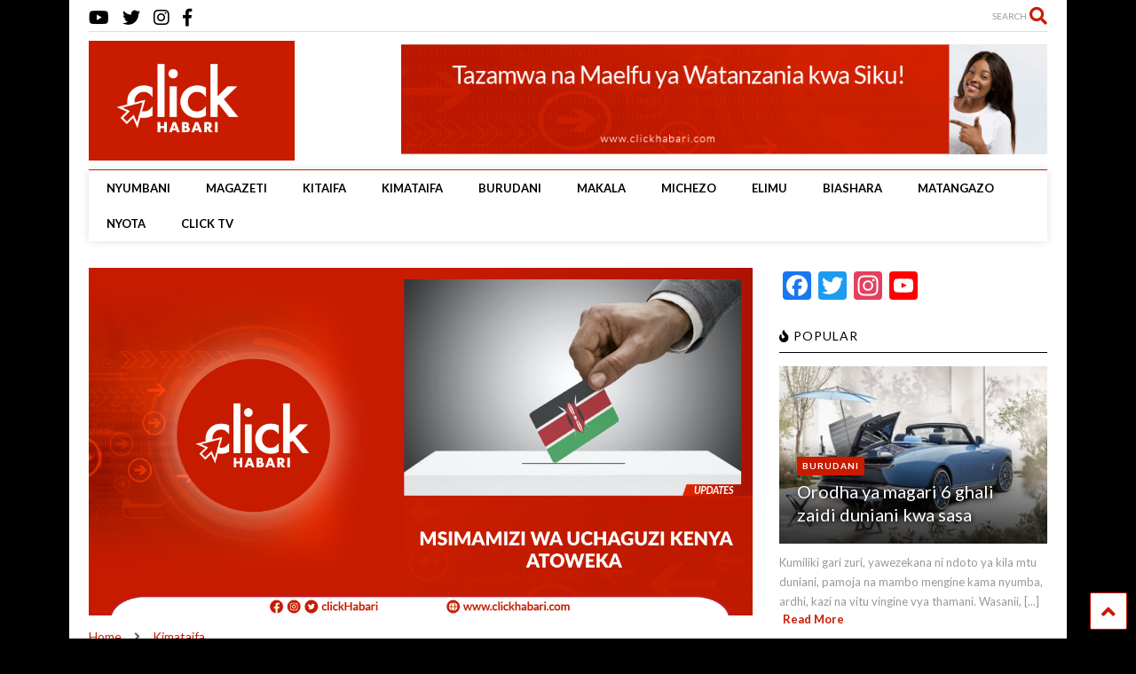

--- FILE ---
content_type: text/html; charset=UTF-8
request_url: https://clickhabari.com/msimamizi-wa-uchaguzi-kenya-atoweka/
body_size: 17044
content:

<!DOCTYPE html>
<!--[if IE 7]>
<html class="ie ie7" lang="en-US">
<![endif]-->
<!--[if IE 8]>
<html class="ie ie8" lang="en-US">
<![endif]-->
<!--[if !(IE 7) & !(IE 8)]><!-->
<html lang="en-US">
<!--<![endif]-->
<head>
	<meta charset="UTF-8">
	<meta name="viewport" content="width=device-width, initial-scale=1">
	<link rel="profile" href="https://gmpg.org/xfn/11">	
	<style>
#wpadminbar #wp-admin-bar-wccp_free_top_button .ab-icon:before {
	content: "\f160";
	color: #02CA02;
	top: 3px;
}
#wpadminbar #wp-admin-bar-wccp_free_top_button .ab-icon {
	transform: rotate(45deg);
}
</style>
<meta name='robots' content='index, follow, max-image-preview:large, max-snippet:-1, max-video-preview:-1' />

	<!-- This site is optimized with the Yoast SEO plugin v17.2 - https://yoast.com/wordpress/plugins/seo/ -->
	<title>Msimamizi wa uchaguzi Kenya atoweka - clickHabari</title>
	<link rel="canonical" href="https://clickhabari.com/msimamizi-wa-uchaguzi-kenya-atoweka/" />
	<meta property="og:locale" content="en_US" />
	<meta property="og:type" content="article" />
	<meta property="og:title" content="Msimamizi wa uchaguzi Kenya atoweka - clickHabari" />
	<meta property="og:description" content="Mwenyekiti wa Tume Huru ya Uchaguzi na Mipaka nchini Kenya, Wafula Chebukati amevitaka vyombo vya usalama kusaidia kumrudisha afisa wa IEBC ambaye alitoweka tangu Agosti 11. Daniel Mbolu Musyoka, afisa msimamizi wa eneo bunge la Embakasi Mashariki mwenye umri wa miaka 50 alitoweka katika mazingira ya kutatanisha siku ya Alhamisi, mwendo wa saa tatu asubuhi. [&hellip;]" />
	<meta property="og:url" content="https://clickhabari.com/msimamizi-wa-uchaguzi-kenya-atoweka/" />
	<meta property="og:site_name" content="clickHabari" />
	<meta property="article:published_time" content="2022-08-13T05:40:55+00:00" />
	<meta property="og:image" content="https://clickhabari.com/wp-content/uploads/2022/08/CLICKHABARI-TWITTER-PNG-2022-08-13T083814.893.png" />
	<meta property="og:image:width" content="1201" />
	<meta property="og:image:height" content="629" />
	<meta name="twitter:card" content="summary_large_image" />
	<meta name="twitter:label1" content="Written by" />
	<meta name="twitter:data1" content="Cynthia Chacha" />
	<meta name="twitter:label2" content="Est. reading time" />
	<meta name="twitter:data2" content="1 minute" />
	<script type="application/ld+json" class="yoast-schema-graph">{"@context":"https://schema.org","@graph":[{"@type":"WebSite","@id":"https://clickhabari.com/#website","url":"https://clickhabari.com/","name":"clickHabari","description":"Habari ni Kila Kitu","potentialAction":[{"@type":"SearchAction","target":{"@type":"EntryPoint","urlTemplate":"https://clickhabari.com/?s={search_term_string}"},"query-input":"required name=search_term_string"}],"inLanguage":"en-US"},{"@type":"ImageObject","@id":"https://clickhabari.com/msimamizi-wa-uchaguzi-kenya-atoweka/#primaryimage","inLanguage":"en-US","url":"https://clickhabari.com/wp-content/uploads/2022/08/CLICKHABARI-TWITTER-PNG-2022-08-13T083814.893.png","contentUrl":"https://clickhabari.com/wp-content/uploads/2022/08/CLICKHABARI-TWITTER-PNG-2022-08-13T083814.893.png","width":1201,"height":629},{"@type":"WebPage","@id":"https://clickhabari.com/msimamizi-wa-uchaguzi-kenya-atoweka/#webpage","url":"https://clickhabari.com/msimamizi-wa-uchaguzi-kenya-atoweka/","name":"Msimamizi wa uchaguzi Kenya atoweka - clickHabari","isPartOf":{"@id":"https://clickhabari.com/#website"},"primaryImageOfPage":{"@id":"https://clickhabari.com/msimamizi-wa-uchaguzi-kenya-atoweka/#primaryimage"},"datePublished":"2022-08-13T05:40:55+00:00","dateModified":"2022-08-13T05:40:55+00:00","author":{"@id":"https://clickhabari.com/#/schema/person/d91d802174652b3737fb799f054874e1"},"breadcrumb":{"@id":"https://clickhabari.com/msimamizi-wa-uchaguzi-kenya-atoweka/#breadcrumb"},"inLanguage":"en-US","potentialAction":[{"@type":"ReadAction","target":["https://clickhabari.com/msimamizi-wa-uchaguzi-kenya-atoweka/"]}]},{"@type":"BreadcrumbList","@id":"https://clickhabari.com/msimamizi-wa-uchaguzi-kenya-atoweka/#breadcrumb","itemListElement":[{"@type":"ListItem","position":1,"name":"Home","item":"https://clickhabari.com/"},{"@type":"ListItem","position":2,"name":"Msimamizi wa uchaguzi Kenya atoweka"}]},{"@type":"Person","@id":"https://clickhabari.com/#/schema/person/d91d802174652b3737fb799f054874e1","name":"Cynthia Chacha","image":{"@type":"ImageObject","@id":"https://clickhabari.com/#personlogo","inLanguage":"en-US","url":"https://secure.gravatar.com/avatar/5d70fa0a108de954cdf310a9b3dcce04?s=96&d=mm&r=g","contentUrl":"https://secure.gravatar.com/avatar/5d70fa0a108de954cdf310a9b3dcce04?s=96&d=mm&r=g","caption":"Cynthia Chacha"},"url":"https://clickhabari.com/author/chlorobenzen3/"}]}</script>
	<!-- / Yoast SEO plugin. -->


<link rel='dns-prefetch' href='//s.w.org' />
<link rel="alternate" type="application/rss+xml" title="clickHabari &raquo; Feed" href="https://clickhabari.com/feed/" />
<link rel="alternate" type="application/rss+xml" title="clickHabari &raquo; Comments Feed" href="https://clickhabari.com/comments/feed/" />
		<script type="text/javascript">
			window._wpemojiSettings = {"baseUrl":"https:\/\/s.w.org\/images\/core\/emoji\/13.1.0\/72x72\/","ext":".png","svgUrl":"https:\/\/s.w.org\/images\/core\/emoji\/13.1.0\/svg\/","svgExt":".svg","source":{"concatemoji":"https:\/\/clickhabari.com\/wp-includes\/js\/wp-emoji-release.min.js?ver=5.8.12"}};
			!function(e,a,t){var n,r,o,i=a.createElement("canvas"),p=i.getContext&&i.getContext("2d");function s(e,t){var a=String.fromCharCode;p.clearRect(0,0,i.width,i.height),p.fillText(a.apply(this,e),0,0);e=i.toDataURL();return p.clearRect(0,0,i.width,i.height),p.fillText(a.apply(this,t),0,0),e===i.toDataURL()}function c(e){var t=a.createElement("script");t.src=e,t.defer=t.type="text/javascript",a.getElementsByTagName("head")[0].appendChild(t)}for(o=Array("flag","emoji"),t.supports={everything:!0,everythingExceptFlag:!0},r=0;r<o.length;r++)t.supports[o[r]]=function(e){if(!p||!p.fillText)return!1;switch(p.textBaseline="top",p.font="600 32px Arial",e){case"flag":return s([127987,65039,8205,9895,65039],[127987,65039,8203,9895,65039])?!1:!s([55356,56826,55356,56819],[55356,56826,8203,55356,56819])&&!s([55356,57332,56128,56423,56128,56418,56128,56421,56128,56430,56128,56423,56128,56447],[55356,57332,8203,56128,56423,8203,56128,56418,8203,56128,56421,8203,56128,56430,8203,56128,56423,8203,56128,56447]);case"emoji":return!s([10084,65039,8205,55357,56613],[10084,65039,8203,55357,56613])}return!1}(o[r]),t.supports.everything=t.supports.everything&&t.supports[o[r]],"flag"!==o[r]&&(t.supports.everythingExceptFlag=t.supports.everythingExceptFlag&&t.supports[o[r]]);t.supports.everythingExceptFlag=t.supports.everythingExceptFlag&&!t.supports.flag,t.DOMReady=!1,t.readyCallback=function(){t.DOMReady=!0},t.supports.everything||(n=function(){t.readyCallback()},a.addEventListener?(a.addEventListener("DOMContentLoaded",n,!1),e.addEventListener("load",n,!1)):(e.attachEvent("onload",n),a.attachEvent("onreadystatechange",function(){"complete"===a.readyState&&t.readyCallback()})),(n=t.source||{}).concatemoji?c(n.concatemoji):n.wpemoji&&n.twemoji&&(c(n.twemoji),c(n.wpemoji)))}(window,document,window._wpemojiSettings);
		</script>
		<style type="text/css">
img.wp-smiley,
img.emoji {
	display: inline !important;
	border: none !important;
	box-shadow: none !important;
	height: 1em !important;
	width: 1em !important;
	margin: 0 .07em !important;
	vertical-align: -0.1em !important;
	background: none !important;
	padding: 0 !important;
}
</style>
	<link rel='stylesheet' id='wp-block-library-css'  href='https://clickhabari.com/wp-includes/css/dist/block-library/style.min.css?ver=5.8.12' type='text/css' media='all' />
<link rel='stylesheet' id='magone-style-css'  href='https://clickhabari.com/wp-content/themes/magone/style.css?ver=8.0' type='text/css' media='all' />
<style id='magone-style-inline-css' type='text/css'>

			
		
</style>
<link rel='stylesheet' id='magone-responsive-css'  href='https://clickhabari.com/wp-content/themes/magone/assets/css/responsive.css?ver=8.0' type='text/css' media='all' />
<link rel='stylesheet' id='magone-print-css'  href='https://clickhabari.com/wp-content/themes/magone/assets/css/print.css?ver=8.0' type='text/css' media='print' />
<!--[if lt IE 8]>
<link rel='stylesheet' id='magone-ie-8-css'  href='https://clickhabari.com/wp-content/themes/magone/assets/css/ie-8.css?ver=8.0' type='text/css' media='all' />
<![endif]-->
<!--[if lt IE 9]>
<link rel='stylesheet' id='magone-ie-9-css'  href='https://clickhabari.com/wp-content/themes/magone/assets/css/ie-9.css?ver=8.0' type='text/css' media='all' />
<![endif]-->
<link rel='stylesheet' id='dashicons-css'  href='https://clickhabari.com/wp-includes/css/dashicons.min.css?ver=5.8.12' type='text/css' media='all' />
<link rel='stylesheet' id='thickbox-css'  href='https://clickhabari.com/wp-includes/js/thickbox/thickbox.css?ver=5.8.12' type='text/css' media='all' />
<link rel='stylesheet' id='sneeit-font-awesome-css'  href='https://clickhabari.com/wp-content/plugins/sneeit-framework/fonts/font-awesome-5x/css/all.min.css?ver=8.1' type='text/css' media='all' />
<link rel='stylesheet' id='sneeit-font-awesome-shims-css'  href='https://clickhabari.com/wp-content/plugins/sneeit-framework/fonts/font-awesome-5x/css/v4-shims.min.css?ver=8.1' type='text/css' media='all' />
<link rel='stylesheet' id='sneeit-rating-css'  href='https://clickhabari.com/wp-content/plugins/sneeit-framework/css/min/front-rating.min.css?ver=8.1' type='text/css' media='all' />
<link rel='stylesheet' id='addtoany-css'  href='https://clickhabari.com/wp-content/plugins/add-to-any/addtoany.min.css?ver=1.15' type='text/css' media='all' />
<script type='text/javascript' src='https://clickhabari.com/wp-includes/js/jquery/jquery.min.js?ver=3.6.0' id='jquery-core-js'></script>
<script type='text/javascript' src='https://clickhabari.com/wp-includes/js/jquery/jquery-migrate.min.js?ver=3.3.2' id='jquery-migrate-js'></script>
<script type='text/javascript' src='https://clickhabari.com/wp-content/plugins/add-to-any/addtoany.min.js?ver=1.1' id='addtoany-js'></script>
<link rel="https://api.w.org/" href="https://clickhabari.com/wp-json/" /><link rel="alternate" type="application/json" href="https://clickhabari.com/wp-json/wp/v2/posts/15573" /><link rel="EditURI" type="application/rsd+xml" title="RSD" href="https://clickhabari.com/xmlrpc.php?rsd" />
<link rel="wlwmanifest" type="application/wlwmanifest+xml" href="https://clickhabari.com/wp-includes/wlwmanifest.xml" /> 
<meta name="generator" content="WordPress 5.8.12" />
<link rel='shortlink' href='https://clickhabari.com/?p=15573' />
<link rel="alternate" type="application/json+oembed" href="https://clickhabari.com/wp-json/oembed/1.0/embed?url=https%3A%2F%2Fclickhabari.com%2Fmsimamizi-wa-uchaguzi-kenya-atoweka%2F" />
<link rel="alternate" type="text/xml+oembed" href="https://clickhabari.com/wp-json/oembed/1.0/embed?url=https%3A%2F%2Fclickhabari.com%2Fmsimamizi-wa-uchaguzi-kenya-atoweka%2F&#038;format=xml" />

<script data-cfasync="false">
window.a2a_config=window.a2a_config||{};a2a_config.callbacks=[];a2a_config.overlays=[];a2a_config.templates={};
(function(d,s,a,b){a=d.createElement(s);b=d.getElementsByTagName(s)[0];a.async=1;a.src="https://static.addtoany.com/menu/page.js";b.parentNode.insertBefore(a,b);})(document,"script");
</script>

		<!-- GA Google Analytics @ https://m0n.co/ga -->
		<script>
			(function(i,s,o,g,r,a,m){i['GoogleAnalyticsObject']=r;i[r]=i[r]||function(){
			(i[r].q=i[r].q||[]).push(arguments)},i[r].l=1*new Date();a=s.createElement(o),
			m=s.getElementsByTagName(o)[0];a.async=1;a.src=g;m.parentNode.insertBefore(a,m)
			})(window,document,'script','https://www.google-analytics.com/analytics.js','ga');
			ga('create', 'UA-206109511-1', 'auto');
			ga('send', 'pageview');
		</script>

	<!-- HFCM by 99 Robots - Snippet # 1: Alexa Certify -->
<!-- Start Alexa Certify Javascript -->
<script type="text/javascript">
_atrk_opts = { atrk_acct:"wXvdx1C0u620ic", domain:"clickhabari.com",dynamic: true};
(function() { var as = document.createElement('script'); as.type = 'text/javascript'; as.async = true; as.src = "https://certify-js.alexametrics.com/atrk.js"; var s = document.getElementsByTagName('script')[0];s.parentNode.insertBefore(as, s); })();
</script>
<noscript><img src="https://certify.alexametrics.com/atrk.gif?account=wXvdx1C0u620ic" style="display:none" height="1" width="1" alt="" /></noscript>
<!-- End Alexa Certify Javascript -->
<!-- /end HFCM by 99 Robots -->
<script id="wpcp_disable_selection" type="text/javascript">
var image_save_msg='You are not allowed to save images!';
	var no_menu_msg='Context Menu disabled!';
	var smessage = "Content is protected !!";

function disableEnterKey(e)
{
	var elemtype = e.target.tagName;
	
	elemtype = elemtype.toUpperCase();
	
	if (elemtype == "TEXT" || elemtype == "TEXTAREA" || elemtype == "INPUT" || elemtype == "PASSWORD" || elemtype == "SELECT" || elemtype == "OPTION" || elemtype == "EMBED")
	{
		elemtype = 'TEXT';
	}
	
	if (e.ctrlKey){
     var key;
     if(window.event)
          key = window.event.keyCode;     //IE
     else
          key = e.which;     //firefox (97)
    //if (key != 17) alert(key);
     if (elemtype!= 'TEXT' && (key == 97 || key == 65 || key == 67 || key == 99 || key == 88 || key == 120 || key == 26 || key == 85  || key == 86 || key == 83 || key == 43 || key == 73))
     {
		if(wccp_free_iscontenteditable(e)) return true;
		show_wpcp_message('You are not allowed to copy content or view source');
		return false;
     }else
     	return true;
     }
}


/*For contenteditable tags*/
function wccp_free_iscontenteditable(e)
{
	var e = e || window.event; // also there is no e.target property in IE. instead IE uses window.event.srcElement
  	
	var target = e.target || e.srcElement;

	var elemtype = e.target.nodeName;
	
	elemtype = elemtype.toUpperCase();
	
	var iscontenteditable = "false";
		
	if(typeof target.getAttribute!="undefined" ) iscontenteditable = target.getAttribute("contenteditable"); // Return true or false as string
	
	var iscontenteditable2 = false;
	
	if(typeof target.isContentEditable!="undefined" ) iscontenteditable2 = target.isContentEditable; // Return true or false as boolean

	if(target.parentElement.isContentEditable) iscontenteditable2 = true;
	
	if (iscontenteditable == "true" || iscontenteditable2 == true)
	{
		if(typeof target.style!="undefined" ) target.style.cursor = "text";
		
		return true;
	}
}

////////////////////////////////////
function disable_copy(e)
{	
	var e = e || window.event; // also there is no e.target property in IE. instead IE uses window.event.srcElement
	
	var elemtype = e.target.tagName;
	
	elemtype = elemtype.toUpperCase();
	
	if (elemtype == "TEXT" || elemtype == "TEXTAREA" || elemtype == "INPUT" || elemtype == "PASSWORD" || elemtype == "SELECT" || elemtype == "OPTION" || elemtype == "EMBED")
	{
		elemtype = 'TEXT';
	}
	
	if(wccp_free_iscontenteditable(e)) return true;
	
	var isSafari = /Safari/.test(navigator.userAgent) && /Apple Computer/.test(navigator.vendor);
	
	var checker_IMG = '';
	if (elemtype == "IMG" && checker_IMG == 'checked' && e.detail >= 2) {show_wpcp_message(alertMsg_IMG);return false;}
	if (elemtype != "TEXT")
	{
		if (smessage !== "" && e.detail == 2)
			show_wpcp_message(smessage);
		
		if (isSafari)
			return true;
		else
			return false;
	}	
}

//////////////////////////////////////////
function disable_copy_ie()
{
	var e = e || window.event;
	var elemtype = window.event.srcElement.nodeName;
	elemtype = elemtype.toUpperCase();
	if(wccp_free_iscontenteditable(e)) return true;
	if (elemtype == "IMG") {show_wpcp_message(alertMsg_IMG);return false;}
	if (elemtype != "TEXT" && elemtype != "TEXTAREA" && elemtype != "INPUT" && elemtype != "PASSWORD" && elemtype != "SELECT" && elemtype != "OPTION" && elemtype != "EMBED")
	{
		return false;
	}
}	
function reEnable()
{
	return true;
}
document.onkeydown = disableEnterKey;
document.onselectstart = disable_copy_ie;
if(navigator.userAgent.indexOf('MSIE')==-1)
{
	document.onmousedown = disable_copy;
	document.onclick = reEnable;
}
function disableSelection(target)
{
    //For IE This code will work
    if (typeof target.onselectstart!="undefined")
    target.onselectstart = disable_copy_ie;
    
    //For Firefox This code will work
    else if (typeof target.style.MozUserSelect!="undefined")
    {target.style.MozUserSelect="none";}
    
    //All other  (ie: Opera) This code will work
    else
    target.onmousedown=function(){return false}
    target.style.cursor = "default";
}
//Calling the JS function directly just after body load
window.onload = function(){disableSelection(document.body);};

//////////////////special for safari Start////////////////
var onlongtouch;
var timer;
var touchduration = 1000; //length of time we want the user to touch before we do something

var elemtype = "";
function touchstart(e) {
	var e = e || window.event;
  // also there is no e.target property in IE.
  // instead IE uses window.event.srcElement
  	var target = e.target || e.srcElement;
	
	elemtype = window.event.srcElement.nodeName;
	
	elemtype = elemtype.toUpperCase();
	
	if(!wccp_pro_is_passive()) e.preventDefault();
	if (!timer) {
		timer = setTimeout(onlongtouch, touchduration);
	}
}

function touchend() {
    //stops short touches from firing the event
    if (timer) {
        clearTimeout(timer);
        timer = null;
    }
	onlongtouch();
}

onlongtouch = function(e) { //this will clear the current selection if anything selected
	
	if (elemtype != "TEXT" && elemtype != "TEXTAREA" && elemtype != "INPUT" && elemtype != "PASSWORD" && elemtype != "SELECT" && elemtype != "EMBED" && elemtype != "OPTION")	
	{
		if (window.getSelection) {
			if (window.getSelection().empty) {  // Chrome
			window.getSelection().empty();
			} else if (window.getSelection().removeAllRanges) {  // Firefox
			window.getSelection().removeAllRanges();
			}
		} else if (document.selection) {  // IE?
			document.selection.empty();
		}
		return false;
	}
};

document.addEventListener("DOMContentLoaded", function(event) { 
    window.addEventListener("touchstart", touchstart, false);
    window.addEventListener("touchend", touchend, false);
});

function wccp_pro_is_passive() {

  var cold = false,
  hike = function() {};

  try {
	  const object1 = {};
  var aid = Object.defineProperty(object1, 'passive', {
  get() {cold = true}
  });
  window.addEventListener('test', hike, aid);
  window.removeEventListener('test', hike, aid);
  } catch (e) {}

  return cold;
}
/*special for safari End*/
</script>
<script id="wpcp_disable_Right_Click" type="text/javascript">
document.ondragstart = function() { return false;}
	function nocontext(e) {
	   return false;
	}
	document.oncontextmenu = nocontext;
</script>
<style>
.unselectable
{
-moz-user-select:none;
-webkit-user-select:none;
cursor: default;
}
html
{
-webkit-touch-callout: none;
-webkit-user-select: none;
-khtml-user-select: none;
-moz-user-select: none;
-ms-user-select: none;
user-select: none;
-webkit-tap-highlight-color: rgba(0,0,0,0);
}
</style>
<script id="wpcp_css_disable_selection" type="text/javascript">
var e = document.getElementsByTagName('body')[0];
if(e)
{
	e.setAttribute('unselectable',on);
}
</script>
<!--[if lt IE 9]><script src="https://clickhabari.com/wp-content/plugins/sneeit-framework/js/html5.js"></script><![endif]--><meta name="theme-color" content="#c81b00" /><link rel="icon" href="https://clickhabari.com/wp-content/uploads/2021/08/clickfavi.png" sizes="32x32" />
<link rel="icon" href="https://clickhabari.com/wp-content/uploads/2021/08/clickfavi.png" sizes="192x192" />
<link rel="apple-touch-icon" href="https://clickhabari.com/wp-content/uploads/2021/08/clickfavi.png" />
<meta name="msapplication-TileImage" content="https://clickhabari.com/wp-content/uploads/2021/08/clickfavi.png" />
		<style type="text/css" id="wp-custom-css">
			#header.header-layout-logo-top .blog-title, #header.header-layout-logo-mid .blog-title {
    width: 100%;
    text-align: center;
    background-color: #c81b00;
}		</style>
		<style type="text/css">.m1-wrapper{width:1124px}.header-layout-logo-mid .td .blog-title, .header-layout-logo-top .td .blog-title{max-width:356px!important}#content{width:72%}.main-sidebar{width:28%}a,a:hover,.color,.slider-item .meta-item .fa, .shortcode-tab ul.tab-header li a, .shortcode-vtab ul.tab-header li a, .shortcode-tab.ui-tabs ul.tab-header.ui-tabs-nav .ui-tabs-anchor, .shortcode-vtab.ui-tabs ul.tab-header.ui-tabs-nav .ui-tabs-anchor, .shortcode-accordion .ui-state-default .accordion-title {color: #c81b00;}.border {border-color: #c81b00;}.bg {background-color: #c81b00;}.main-menu {border-top: 1px solid #c81b00;}.main-menu ul.sub-menu li:hover > a {border-left: 2px solid #c81b00;}.main-menu .menu-item-mega > .menu-item-inner > .sub-menu {border-top: 2px solid #c81b00;}.main-menu .menu-item-mega > .menu-item-inner > .sub-menu > li li:hover a {border-left: 1px solid #c81b00;}.main-menu ul.sub-menu li:hover > a, .main-menu .menu-item-mega > .menu-item-inner > .sub-menu, .main-menu .menu-item-mega > .menu-item-inner > .sub-menu > li li:hover a {border-color: #c81b00!important;}.header-social-icons ul li a:hover {color: #c81b00;}.owl-dot.active,.main-sidebar .widget.follow-by-email .follow-by-email-submit {background: #c81b00;}#footer .widget.social_icons li a:hover {color: #c81b00;}#footer .follow-by-email .follow-by-email-submit, #mc_embed_signup .button, .wpcf7-form-control[type="submit"], .bbpress [type="submit"] {background: #c81b00!important;}.feed.widget .feed-widget-header, .sneeit-percent-fill, .sneeit-percent-mask {border-color: #c81b00;}.feed.widget.box-title h2.widget-title {background: #c81b00;}.social_counter {color: #c81b00}.social_counter .button {background: #c81b00}body{color:#000000}body{background-color:#000000}.m1-wrapper, a.comments-title.active{background:#ffffff}.header-bg {background-color:#c81b00;}#header-content, #header-content span, #header-content a {color: #000000}.top-menu > ul.menu > li > a{color:#777}.top-menu > ul.menu > li:hover > a{color:#000000}.top-menu > ul.menu > li > a{font:normal normal 12px "Lato", sans-serif}.main-menu ul.menu > li > a{color:#000000}.main-menu ul.menu > li:hover > a{color:#333333}.main-menu ul.menu > li:hover > a{background:#eee}.main-menu {background:#ffffff}.main-menu ul.menu > li.current-menu-item > a {background: #c81b00}.main-menu ul.menu > li.current-menu-item > a {color:#ffffff}.main-menu > ul.menu > li > a{font:normal bold 13px "Lato", sans-serif}.main-menu ul.menu li ul.sub-menu li > a{color:#cccccc}.main-menu ul.menu li ul.sub-menu li:hover > a{color:#ffffff}.main-menu ul.sub-menu,.main-menu .menu-item-mega-label .menu-item-inner{background:#333}body{background-attachment:scroll}body{font:normal normal 14px "Lato", sans-serif}h1.post-title{font:normal normal 40px "Lato", sans-serif}h1.post-title {color:#000}.post-sub-title-wrapper h2 {font:normal bold 20px "Lato", sans-serif}.post-sub-title-wrapper h2 {color:#000}.post-body .post-body-inner {font:normal normal 14px "Lato", sans-serif}.feed-widget-header .widget-title{font:normal bold 20px "Lato", sans-serif}.feed.widget h3.item-title {font-family:"Lato", sans-serif}.main-sidebar .widget > h2, .main-sidebar .feed-widget-header, .main-sidebar .feed-widget-header h2{font:normal normal 14px "Lato", sans-serif}.blog-title img {width: 200px}.blog-title img {height: 109px}</style></head>

<body class="post-template-default single single-post postid-15573 single-format-standard item unselectable sidebar-right solid-wrapper solid-menu">

<div class="m1-wrapper">
	<div class="wide">
				<header id="header" class="header-layout-logo-mid">
						
<div class="clear"></div>			<div class="top-bar">
		<a class='header-button' id='search-toggle' href="javascript:void(0)">
	<span class='inner'>
		<span>SEARCH</span> <i class='fa fa-search color'></i>
	</span>
</a>
								
							
		<div class="header-social-icons">						
			<ul>
							<li><a href="https://www.facebook.com/clickHabari" title="facebook" class="social-icon facebook" target="_blank"><i class="fa fa-facebook"></i></a></li>
							<li><a href="https://www.instagram.com/clickhabari" title="instagram" class="social-icon instagram" target="_blank"><i class="fa fa-instagram"></i></a></li>
							<li><a href="https://www.twitter.com/clickHabari" title="twitter" class="social-icon twitter" target="_blank"><i class="fa fa-twitter"></i></a></li>
							<li><a href="https://www.youtube.com/channel/UC2KXGzqWVsEToBxsqINwSaw" title="youtube" class="social-icon youtube" target="_blank"><i class="fa fa-youtube"></i></a></li>
						</ul>
			<div class="clear"></div>
		</div>
								

	<div class="clear"></div>		
</div>
<div class="top-page-wrapper auto-height">
	<div class="table">
		<div class="tr">

	
					<div id="top-page-logo" class="td">
						<h2 class="blog-title"><a href="https://clickhabari.com" title="clickHabari"><img width="603" height="330" alt="clickHabari" src="https://clickhabari.com/wp-content/uploads/2021/08/clicklogowhite-1.png" data-retina=""/></a></h2>
				</div>
			<div class="td">
				<div class="header-ads">
					<a href="/cdn-cgi/l/email-protection#6508040c092506090c060e0d040704170c4b060a08"><img class="alignnone size-full wp-image-2217" src="https://clickhabari.com/wp-content/uploads/2021/08/tangazo.gif" alt="" width="848" height="145" /></a>				
					<div class="clear"></div>
				</div>				
			</div>
			
		
		</div>
	</div>
</div><!-- end of .auto-height.top-page-wrapper -->
<div class="clear"></div>


<div class="section shad header-bg" id="header-section">
	<div class="widget header no-title" id="header-content">
		<a id="main-menu-toggle" class="main-menu-toggle header-button toggle-button active">
	<span class="inner">
		<i class="fa fa-bars color"></i> 
		<span>MENU</span>
	</span>
	<span class="arrow border"></span>
</a>
<a id="main-menu-toggle-mobile" class="main-menu-toggle header-button toggle-button mobile">
	<span class="inner">
		<i class="fa fa-bars color"></i> 
		<span>MENU</span>
	</span>
	<span class="arrow border"></span>
</a>
						
	</div><!-- end of #header-content -->

	<div class="widget page-list menu pagelist main-menu no-title" id="main-menu"><ul id="menu-clickmenu" class="menu"><li id="menu-item-1995" class="menu-item menu-item-type-custom menu-item-object-custom menu-item-home menu-item-1995"><a href="https://clickhabari.com/">NYUMBANI</a></li>
<li id="menu-item-1994" class="menu-item menu-item-type-taxonomy menu-item-object-category menu-item-1994"><a href="https://clickhabari.com/category/magazeti/">MAGAZETI</a></li>
<li id="menu-item-1993" class="menu-item menu-item-type-taxonomy menu-item-object-category menu-item-1993"><a href="https://clickhabari.com/category/kitaifa/">KITAIFA</a></li>
<li id="menu-item-1992" class="menu-item menu-item-type-taxonomy menu-item-object-category current-post-ancestor current-menu-parent current-post-parent menu-item-1992"><a href="https://clickhabari.com/category/kimataifa/">KIMATAIFA</a></li>
<li id="menu-item-1991" class="menu-item menu-item-type-taxonomy menu-item-object-category menu-item-1991"><a href="https://clickhabari.com/category/burudani/">BURUDANI</a></li>
<li id="menu-item-2002" class="menu-item menu-item-type-taxonomy menu-item-object-category menu-item-2002"><a href="https://clickhabari.com/category/makala/">MAKALA</a></li>
<li id="menu-item-2038" class="menu-item menu-item-type-taxonomy menu-item-object-category menu-item-2038"><a href="https://clickhabari.com/category/michezo/">MICHEZO</a></li>
<li id="menu-item-2103" class="menu-item menu-item-type-taxonomy menu-item-object-category menu-item-2103"><a href="https://clickhabari.com/category/elimu/">ELIMU</a></li>
<li id="menu-item-2204" class="menu-item menu-item-type-taxonomy menu-item-object-category menu-item-2204"><a href="https://clickhabari.com/category/biashara/">BIASHARA</a></li>
<li id="menu-item-2918" class="menu-item menu-item-type-taxonomy menu-item-object-category menu-item-2918"><a href="https://clickhabari.com/category/matangazo/">MATANGAZO</a></li>
<li id="menu-item-2919" class="menu-item menu-item-type-taxonomy menu-item-object-category menu-item-2919"><a href="https://clickhabari.com/category/nyota/">NYOTA</a></li>
<li id="menu-item-2001" class="menu-item menu-item-type-taxonomy menu-item-object-category menu-item-2001"><a href="https://clickhabari.com/category/clicktv/">CLICK TV</a></li>
</ul><div class="clear"></div><!--!important-->
</div>
	<div class="clear"></div>
</div>


			
			<div class="clear"></div>
						
<div class="clear"></div>		</header>
				<div class="clear"></div>
		<div id='primary'>
			<div id='content'><div class="content-inner">
							
<div class="clear"></div>							
	<div class="widget content-scroll no-title">
	<div class="blog-posts hfeed">
					<div class="post-outer">
				<div id="post-15573" class="post-15573 post type-post status-publish format-standard has-post-thumbnail hentry category-kimataifa tag-customerservice tag-facebook-instagram tag-bei-ya-mafuta tag-diamond-platnumz tag-habari-kubwa-leo tag-habari-za-kimataifa tag-haki-za-binadamu tag-harmonize tag-magazeti tag-michezo tag-nafasi-za-kazi tag-ney-wa-mitego tag-rais-samia-suluhu-hassan tag-rayvanny tag-samia-suluhu-hassan tag-simba tag-trending-videos tag-vichwa-vya-magazeti tag-wcb-for-life" itemprop="blogPost" itemscope="itemscope" itemtype="http://schema.org/BlogPosting">
					<div class="post-header">
						<a name="15573" class="post-id" data-id="15573"></a>
						
						<p class="post-feature-media-wrapper">
	<img width="1201" height="629" src="https://clickhabari.com/wp-content/uploads/2022/08/CLICKHABARI-TWITTER-PNG-2022-08-13T083814.893.png" class="attachment-full size-full wp-post-image" alt="Msimamizi wa uchaguzi Kenya atoweka" loading="lazy" title="Msimamizi wa uchaguzi Kenya atoweka" srcset="https://clickhabari.com/wp-content/uploads/2022/08/CLICKHABARI-TWITTER-PNG-2022-08-13T083814.893.png 1201w, https://clickhabari.com/wp-content/uploads/2022/08/CLICKHABARI-TWITTER-PNG-2022-08-13T083814.893-400x209.png 400w, https://clickhabari.com/wp-content/uploads/2022/08/CLICKHABARI-TWITTER-PNG-2022-08-13T083814.893-650x340.png 650w, https://clickhabari.com/wp-content/uploads/2022/08/CLICKHABARI-TWITTER-PNG-2022-08-13T083814.893-250x131.png 250w, https://clickhabari.com/wp-content/uploads/2022/08/CLICKHABARI-TWITTER-PNG-2022-08-13T083814.893-768x402.png 768w, https://clickhabari.com/wp-content/uploads/2022/08/CLICKHABARI-TWITTER-PNG-2022-08-13T083814.893-150x79.png 150w, https://clickhabari.com/wp-content/uploads/2022/08/CLICKHABARI-TWITTER-PNG-2022-08-13T083814.893-800x419.png 800w" sizes="(max-width: 1201px) 100vw, 1201px" /></p>

						
						
													<div class="post-breadcrumb"><span><a href="https://clickhabari.com"  class="breadcrumb-item"><span class="breadcrumb-item-text">Home</span></a></span><span><i class="fa fa-angle-right"></i></span><span><a href="https://clickhabari.com/category/kimataifa/"  class="breadcrumb-item"><span class="breadcrumb-item-text">Kimataifa</span></a></span><script data-cfasync="false" src="/cdn-cgi/scripts/5c5dd728/cloudflare-static/email-decode.min.js"></script><script type="application/ld+json" style="display:none">{"@context": "https://schema.org","@type": "BreadcrumbList","itemListElement": [{"@type":"ListItem","position":1,"item":{"@type":"WebSite","@id":"https://clickhabari.com","name": "Home"}},{"@type":"ListItem","position":2,"item":{"@type":"WebSite","@id":"https://clickhabari.com/category/kimataifa/","name": "Kimataifa"}}]}</script></div>
										

													
						<h1 class="post-title entry-title" itemprop="name headline">Msimamizi wa uchaguzi Kenya atoweka</h1>							

																			
						
												

						<!-- meta data for post -->
													<div class="post-meta-wrapper">
								<a class="author post-meta post-meta-author vcard" href="https://clickhabari.com/author/chlorobenzen3/" rel="author" title="Cynthia Chacha" itemprop="author" itemscope="itemscope" itemtype="http://schema.org/Person">
			<span class="fn" itemprop="name">Cynthia Chacha</span>
</a>
	<a class="entry-date published post-meta post-meta-date timestamp-link" href="https://clickhabari.com/msimamizi-wa-uchaguzi-kenya-atoweka/" rel="bookmark" title="2022-08-13T08:40:55+03:00">
		<i class="fa fa-clock-o"></i>
	<abbr class="updated" itemprop="datePublished" title="August 13, 2022 8:40 am">
			<span class="value">
				August 13, 2022			</span>
		</abbr>
	</a>
							</div>
												
						

					</div><!-- end post-header -->
										<div class="post-body entry-content content-template wide-right" id="post-body-15573" itemprop="articleBody">
												
																								
						<div class="post-body-inner"><p>Mwenyekiti wa Tume Huru ya Uchaguzi na Mipaka nchini Kenya, Wafula Chebukati amevitaka vyombo vya usalama kusaidia kumrudisha afisa wa IEBC ambaye alitoweka tangu Agosti 11.</p>
<p>Daniel Mbolu Musyoka, afisa msimamizi wa eneo bunge la Embakasi Mashariki mwenye umri wa miaka 50 alitoweka katika mazingira ya kutatanisha siku ya Alhamisi, mwendo wa saa tatu asubuhi. Familia na Tume zimejaribu kuwasiliana bila mafanikio.</p>
<p>Kisa hicho, hata hivyo kimeripotiwa polisi ambao walianzisha msako wa kumtafuta afisa huyo. Kulingana na polisi, tukio hilo liliripotiwa na APC Dennis Maina Gichure, mlinzi wa Musyoka kwamba alimsindikiza kutoka nyumbani kwake katika Shule ya Usafiri wa Anga ya Afrika Mashariki hadi kituo cha kujumlisha kura ndani ya eneo hilo.</p>
<p>&#8220;Mnamo saa 3:45 asubuhi, alipokea simu lakini hakurudi hadi sasa. Simu yake ya mkononi ilikuwa imezimwa. Kazi zake katika kituo cha kujumlisha kura zinasimamiwa na msimamizi msaidizi,&#8221; Mwenyekiti wa Tume alisema Ijumaa. Kulingana na wapelelezi hao, Musyoka hakuwa mgonjwa lakini alikuwa na historia ya kuwa na sukari nyingi kwenye damu.</p>
<p>&#8220;Msako umefanywa katika hospitali kadhaa zinazozunguka, lakini bado hajafuatiliwa. Msako bado unaendelea. Ripoti ya maendeleo itafuata,&#8221; polisi walisema.</p>
<div class="addtoany_share_save_container addtoany_content addtoany_content_bottom"><div class="a2a_kit a2a_kit_size_32 addtoany_list" data-a2a-url="https://clickhabari.com/msimamizi-wa-uchaguzi-kenya-atoweka/" data-a2a-title="Msimamizi wa uchaguzi Kenya atoweka"><a class="a2a_button_facebook" href="https://www.addtoany.com/add_to/facebook?linkurl=https%3A%2F%2Fclickhabari.com%2Fmsimamizi-wa-uchaguzi-kenya-atoweka%2F&amp;linkname=Msimamizi%20wa%20uchaguzi%20Kenya%20atoweka" title="Facebook" rel="nofollow noopener" target="_blank"></a><a class="a2a_button_twitter" href="https://www.addtoany.com/add_to/twitter?linkurl=https%3A%2F%2Fclickhabari.com%2Fmsimamizi-wa-uchaguzi-kenya-atoweka%2F&amp;linkname=Msimamizi%20wa%20uchaguzi%20Kenya%20atoweka" title="Twitter" rel="nofollow noopener" target="_blank"></a><a class="a2a_button_email" href="https://www.addtoany.com/add_to/email?linkurl=https%3A%2F%2Fclickhabari.com%2Fmsimamizi-wa-uchaguzi-kenya-atoweka%2F&amp;linkname=Msimamizi%20wa%20uchaguzi%20Kenya%20atoweka" title="Email" rel="nofollow noopener" target="_blank"></a><a class="a2a_button_whatsapp" href="https://www.addtoany.com/add_to/whatsapp?linkurl=https%3A%2F%2Fclickhabari.com%2Fmsimamizi-wa-uchaguzi-kenya-atoweka%2F&amp;linkname=Msimamizi%20wa%20uchaguzi%20Kenya%20atoweka" title="WhatsApp" rel="nofollow noopener" target="_blank"></a><a class="a2a_dd addtoany_share_save addtoany_share" href="https://www.addtoany.com/share"></a></div></div></div>
						<div class="clear"></div>
						
													
						<!-- clear for photos floats -->
						<div class="clear"></div>
						
						
												
						<span itemprop="image" itemscope itemtype="https://schema.org/ImageObject"><meta itemprop="url" content="https://clickhabari.com/wp-content/uploads/2022/08/CLICKHABARI-TWITTER-PNG-2022-08-13T083814.893.png"><meta itemprop="width" content="1201"><meta itemprop="height" content="629"></span><span itemprop="publisher" itemscope itemtype="https://schema.org/Organization"><span itemprop="logo" itemscope itemtype="https://schema.org/ImageObject"><meta itemprop="url" content="https://clickhabari.com/wp-content/uploads/2021/08/clicklogowhite-1.png"></span><meta itemprop="name" content="Habari ni Kila Kitu"></span><meta itemprop="dateModified" content="2022-08-13T08:40:55+03:00"><meta itemscope itemprop="mainEntityOfPage" itemType="https://schema.org/WebPage" itemid="https://clickhabari.com/msimamizi-wa-uchaguzi-kenya-atoweka/" content=""/>

						
					</div><!-- end post-body -->
										<div class="break-link-after-more-tag hide">
						<div class="post-break-links"><div class="post-break-link"><i class="fa fa-angle-right"></i> <a title="Mwanafunzi ajeruhiwa kisa Mahusiano" href="https://clickhabari.com/mwanafunzi-ajeruhiwa-kisa-mahusiano/">Mwanafunzi ajeruhiwa kisa Mahusiano</a></div><div class="post-break-link"><i class="fa fa-angle-right"></i> <a title="Rais Samia awataka Watanzania kusimama imara na kuungana" href="https://clickhabari.com/rais-samia-awataka-watanzania-kusimama-imara-na-kuungana/">Rais Samia awataka Watanzania kusimama imara na kuungana</a></div><div class="post-break-link"><i class="fa fa-angle-right"></i> <a title="IGP Sirro ahamisha Makamanda wa mikoa watatu" href="https://clickhabari.com/igp-sirro-ahamisha-makamanda-wa-mikoa-watatu/">IGP Sirro ahamisha Makamanda wa mikoa watatu</a></div></div> 
					</div>					
					<aside id="under-post-content" class="section"><div id="block-7" class="widget widget_block"><div class="alt-widget-content">
<ul class="wp-block-social-links"></ul>
<div class="clear"></div></div></div><div class="clear"></div></aside>					
					<div class="clear"></div>
					
					
					<div class="post-footer">
						<div class="post-labels post-section">										<a class="post-label" href="https://clickhabari.com/category/kimataifa/" rel="tag">
											<span class="bg label-name">Kimataifa</span>
											<span class="label-count">
												<span class="label-count-arrow"></span>
												<span class="label-count-value">592</span>
											</span>
										</a>
																			<div class="clear"></div>
								</div>
								<div class="clear"></div>
														

																		

															
						
							<div class="post-section post-author-box" itemprop="author" itemscope="itemscope" itemtype="http://schema.org/Person">
								<h4 class="post-section-title">
									<i class="fa fa-pencil-square"></i> AUTHOR:
									<a href="https://clickhabari.com/author/chlorobenzen3/" itemprop="url" rel="author" title="author profile">
										<span itemprop="name">Cynthia Chacha</span>
									</a>
								</h4>
								<div class="clear"></div>
								<div class="post-author-box-content">
									<div class="author-profile has-avatar">
										<img alt='Cynthia Chacha &#039;s Author avatar' src='https://secure.gravatar.com/avatar/5d70fa0a108de954cdf310a9b3dcce04?s=50&#038;d=mm&#038;r=g' srcset='https://secure.gravatar.com/avatar/5d70fa0a108de954cdf310a9b3dcce04?s=100&#038;d=mm&#038;r=g 2x' class='avatar avatar-50 photo author-profile-avatar cir' height='50' width='50' loading='lazy'/>										<div class="author-profile-description">
											<span itemprop="description">
																							</span>
											<div class="clear"></div>
																					</div>
									</div>
									
									<div class="clear"></div>
								</div>
								<div class="clear"></div>
							</div>
							<div class="clear"></div>
												
												<div class="post-related" data-count="2" data-id="15573">
							<div class="post-related-inner white shad">
								<div class="white shad post-related-header">
									<h4>RECOMMENDED FOR YOU</h4>
									<a class="post-related-random-button" href="javascript:void(0)" data-count="2" data-id="15573">
										<i class="fa fa-random"></i>
									</a>
									<div class="clear"></div>
								</div>
								<div class="post-related-content">
									<div class="ajax">
										<div class="loader">Loading...</div>										
									</div>
									<div class="clear"></div>
								</div>
								<div class="clear"></div>
							</div>
						</div>

						
					</div><!-- end post-footer -->
					
				</div><!-- end post-hentry -->
				
						<div class="blog-pager">
						<div class="blog-pager-item newer"><div class="blog-pager-item-inner">
				<div class="text">Newer Post</div>
				<a href="https://clickhabari.com/rais-samia-niwaombe-sana-kachanjeni/" rel="next">Rais Samia: Niwaombe sana kachanjeni</a>			</div></div>
			
						<div class="blog-pager-item older"><div class="blog-pager-item-inner">
				<div class="text">Older Post</div>
				<a href="https://clickhabari.com/magazeti-ya-leo-agosti-132022/" rel="prev">Magazeti ya leo Agosti 13,2022</a>			</div></div>
						<div class="clear"></div>
		</div>
									
				
							</div>
	</div>
</div>			
		<div class="clear"></div>			
<div class="clear"></div></div></div><aside id="sidebar" class="section main-sidebar sticky-inside"><div id="a2a_follow_widget-4" class="widget widget_a2a_follow_widget"><div class="alt-widget-content"><div class="a2a_kit a2a_kit_size_32 a2a_follow addtoany_list"><a class="a2a_button_facebook" href="https://www.facebook.com/clickHabari" title="Facebook" rel="noopener" target="_blank"></a><a class="a2a_button_twitter" href="https://www.twitter.com/clickHabari" title="Twitter" rel="noopener" target="_blank"></a><a class="a2a_button_instagram" href="https://www.instagram.com/clickhabari" title="Instagram" rel="noopener" target="_blank"></a><a class="a2a_button_youtube_channel" href="https://www.youtube.com/channel/UC2KXGzqWVsEToBxsqINwSaw" title="YouTube Channel" rel="noopener" target="_blank"></a></div><div class="clear"></div></div></div><div class="clear"></div><div class="widget Label one label feed has-title fix-height none-icon " id="Label1"><div class="feed-widget-header"><h2 class="widget-title feed-widget-title"><span><i class="fa fa-fire"></i> POPULAR</span></h2><div class="clear"></div></div><div class="widget-content feed-widget-content widget-content-Label1" id="widget-content-Label1"><div  class="shad item item-0 item-two item-three item-four"><div class="item-main"><a style="height: 200px" href="https://clickhabari.com/orodha-ya-magari-6-ghali-zaidi-duniani-kwa-sasa/" class="thumbnail item-thumbnail"><img width="1200" height="675" src="" class="attachment-full size-full" alt="Orodha ya magari 6 ghali zaidi duniani kwa sasa" loading="lazy" title="Orodha ya magari 6 ghali zaidi duniani kwa sasa" sizes="(max-width: 1200px) 100vw, 1200px" data-s="https://clickhabari.com/wp-content/uploads/2021/08/rolls-royce-boat-tail-coachbuilt-bespoke-one-off-convertible-ogi-1.jpg" data-ss="https://clickhabari.com/wp-content/uploads/2021/08/rolls-royce-boat-tail-coachbuilt-bespoke-one-off-convertible-ogi-1.jpg 1200w, https://clickhabari.com/wp-content/uploads/2021/08/rolls-royce-boat-tail-coachbuilt-bespoke-one-off-convertible-ogi-1-400x225.jpg 400w, https://clickhabari.com/wp-content/uploads/2021/08/rolls-royce-boat-tail-coachbuilt-bespoke-one-off-convertible-ogi-1-650x366.jpg 650w, https://clickhabari.com/wp-content/uploads/2021/08/rolls-royce-boat-tail-coachbuilt-bespoke-one-off-convertible-ogi-1-250x141.jpg 250w, https://clickhabari.com/wp-content/uploads/2021/08/rolls-royce-boat-tail-coachbuilt-bespoke-one-off-convertible-ogi-1-768x432.jpg 768w, https://clickhabari.com/wp-content/uploads/2021/08/rolls-royce-boat-tail-coachbuilt-bespoke-one-off-convertible-ogi-1-150x84.jpg 150w, https://clickhabari.com/wp-content/uploads/2021/08/rolls-royce-boat-tail-coachbuilt-bespoke-one-off-convertible-ogi-1-800x450.jpg 800w" /></a><div class="item-content gradident"><div class="bg item-labels"><a href="https://clickhabari.com/category/burudani/">Burudani</a></div><h3 class="item-title"><a href="https://clickhabari.com/orodha-ya-magari-6-ghali-zaidi-duniani-kwa-sasa/" title="Orodha ya magari 6 ghali zaidi duniani kwa sasa">Orodha ya magari 6 ghali zaidi duniani kwa sasa</a></h3></div></div><div class="item-sub"><div class="item-snippet">Kumiliki gari zuri, yawezekana ni ndoto ya kila mtu duniani, pamoja na mambo mengine kama nyumba, ardhi, kazi na vitu vingine vya thamani.

Wasanii, [...] </div><div class="item-readmore-wrapper"><a class="item-readmore" href="https://clickhabari.com/orodha-ya-magari-6-ghali-zaidi-duniani-kwa-sasa/#more">Read More</a></div></div><div class="clear"></div></div><div  class="shad item item-1 than-0"><div class="item-main"><a style="height: 200px" href="https://clickhabari.com/barua-ya-wazi-ya-mpambazi-kwenda-kwa-kigogo/" class="thumbnail item-thumbnail"><img width="544" height="363" src="" class="attachment-full size-full" alt="Barua ya wazi ya Mpambazi kwenda kwa Kigogo" loading="lazy" title="Barua ya wazi ya Mpambazi kwenda kwa Kigogo" sizes="(max-width: 544px) 100vw, 544px" data-s="https://clickhabari.com/wp-content/uploads/2021/08/E6gRVPCXEAYJPj8.jpg" data-ss="https://clickhabari.com/wp-content/uploads/2021/08/E6gRVPCXEAYJPj8.jpg 544w, https://clickhabari.com/wp-content/uploads/2021/08/E6gRVPCXEAYJPj8-400x267.jpg 400w, https://clickhabari.com/wp-content/uploads/2021/08/E6gRVPCXEAYJPj8-250x167.jpg 250w, https://clickhabari.com/wp-content/uploads/2021/08/E6gRVPCXEAYJPj8-150x100.jpg 150w" /></a><div class="item-content gradident"><div class="bg item-labels"><a href="https://clickhabari.com/category/makala/">Makala</a></div><h3 class="item-title"><a href="https://clickhabari.com/barua-ya-wazi-ya-mpambazi-kwenda-kwa-kigogo/" title="Barua ya wazi ya Mpambazi kwenda kwa Kigogo">Barua ya wazi ya Mpambazi kwenda kwa Kigogo</a></h3></div></div><div class="item-sub"><div class="item-snippet">Mwandishi Andrew Mpambazi.

Sina shaka ya kuanza kujitambulisha kwa kuwa wanifahamu. Nachukua muda huu kukuandikia yafuatayo tafadhali naomba soma b [...] </div><div class="item-readmore-wrapper"><a class="item-readmore" href="https://clickhabari.com/barua-ya-wazi-ya-mpambazi-kwenda-kwa-kigogo/#more">Read More</a></div></div><div class="clear"></div></div><div  class="shad item item-2 item-two than-0 than-1"><div class="item-main"><a style="height: 200px" href="https://clickhabari.com/wasanii-10-matajiri-zaidi-afrika/" class="thumbnail item-thumbnail"><img width="800" height="450" src="" class="attachment-full size-full" alt="Wasanii 10 tajiri zaidi Afrika" loading="lazy" title="Wasanii 10 tajiri zaidi Afrika" sizes="(max-width: 800px) 100vw, 800px" data-s="https://clickhabari.com/wp-content/uploads/2021/08/c099f7c4-aef0-42f9-bab5-d26f28e43a69_Addasubheading.jpg" data-ss="https://clickhabari.com/wp-content/uploads/2021/08/c099f7c4-aef0-42f9-bab5-d26f28e43a69_Addasubheading.jpg 800w, https://clickhabari.com/wp-content/uploads/2021/08/c099f7c4-aef0-42f9-bab5-d26f28e43a69_Addasubheading-400x225.jpg 400w, https://clickhabari.com/wp-content/uploads/2021/08/c099f7c4-aef0-42f9-bab5-d26f28e43a69_Addasubheading-650x366.jpg 650w, https://clickhabari.com/wp-content/uploads/2021/08/c099f7c4-aef0-42f9-bab5-d26f28e43a69_Addasubheading-250x141.jpg 250w, https://clickhabari.com/wp-content/uploads/2021/08/c099f7c4-aef0-42f9-bab5-d26f28e43a69_Addasubheading-768x432.jpg 768w, https://clickhabari.com/wp-content/uploads/2021/08/c099f7c4-aef0-42f9-bab5-d26f28e43a69_Addasubheading-150x84.jpg 150w" /></a><div class="item-content gradident"><div class="bg item-labels"><a href="https://clickhabari.com/category/burudani/">Burudani</a></div><h3 class="item-title"><a href="https://clickhabari.com/wasanii-10-matajiri-zaidi-afrika/" title="Wasanii 10 tajiri zaidi Afrika">Wasanii 10 tajiri zaidi Afrika</a></h3></div></div><div class="item-sub"><div class="item-snippet">Orodha ya wasanii 10 tajiri zaidi barani Afrika kwa mujibu wa tovuti ya Classified.

1. Black Coffee – $60 milioni (TZS bilioni 139.1)
Jina lake ha [...] </div><div class="item-readmore-wrapper"><a class="item-readmore" href="https://clickhabari.com/wasanii-10-matajiri-zaidi-afrika/#more">Read More</a></div></div><div class="clear"></div></div><div  class="shad item item-3 item-three than-0 than-1 than-2"><div class="item-main"><a style="height: 200px" href="https://clickhabari.com/ifahamu-historia-ya-haji-manara/" class="thumbnail item-thumbnail"><img width="483" height="355" src="" class="attachment-full size-full" alt="Ifahamu historia ya Haji Manara" loading="lazy" title="Ifahamu historia ya Haji Manara" sizes="(max-width: 483px) 100vw, 483px" data-s="https://clickhabari.com/wp-content/uploads/2021/08/Capture.png" data-ss="https://clickhabari.com/wp-content/uploads/2021/08/Capture.png 483w, https://clickhabari.com/wp-content/uploads/2021/08/Capture-400x294.png 400w, https://clickhabari.com/wp-content/uploads/2021/08/Capture-250x184.png 250w, https://clickhabari.com/wp-content/uploads/2021/08/Capture-150x110.png 150w" /></a><div class="item-content gradident"><div class="bg item-labels"><a href="https://clickhabari.com/category/michezo/">Michezo</a></div><h3 class="item-title"><a href="https://clickhabari.com/ifahamu-historia-ya-haji-manara/" title="Ifahamu historia ya Haji Manara">Ifahamu historia ya Haji Manara</a></h3></div></div><div class="item-sub"><div class="item-snippet">Miaka ya 1970, Tanzania ilimshuhudia Sunday Manara, mzaliwa wa Kigoma aliyejaaliwa ufundi wa kusakata kabumbu. Sunday alifahamika kama &#039;computer&#039; kuto [...] </div><div class="item-readmore-wrapper"><a class="item-readmore" href="https://clickhabari.com/ifahamu-historia-ya-haji-manara/#more">Read More</a></div></div><div class="clear"></div></div><div  class="shad item item-4 item-two item-four than-0 than-1 than-2 than-3"><div class="item-main"><a style="height: 200px" href="https://clickhabari.com/wasifu-mfupi-wa-jaji-luvanda-aliyejitoa-kesi-ya-mbowe/" class="thumbnail item-thumbnail"><img width="1077" height="834" src="" class="attachment-full size-full" alt="Wasifu mfupi wa Jaji Luvanda aliyejitoa kesi ya Mbowe" loading="lazy" title="Wasifu mfupi wa Jaji Luvanda aliyejitoa kesi ya Mbowe" sizes="(max-width: 1077px) 100vw, 1077px" data-s="https://clickhabari.com/wp-content/uploads/2021/09/luvada.jpg" data-ss="https://clickhabari.com/wp-content/uploads/2021/09/luvada.jpg 1077w, https://clickhabari.com/wp-content/uploads/2021/09/luvada-400x310.jpg 400w, https://clickhabari.com/wp-content/uploads/2021/09/luvada-650x503.jpg 650w, https://clickhabari.com/wp-content/uploads/2021/09/luvada-250x194.jpg 250w, https://clickhabari.com/wp-content/uploads/2021/09/luvada-768x595.jpg 768w, https://clickhabari.com/wp-content/uploads/2021/09/luvada-150x116.jpg 150w, https://clickhabari.com/wp-content/uploads/2021/09/luvada-800x619.jpg 800w" /></a><div class="item-content gradident"><div class="bg item-labels"><a href="https://clickhabari.com/category/kitaifa/">Kitaifa</a></div><h3 class="item-title"><a href="https://clickhabari.com/wasifu-mfupi-wa-jaji-luvanda-aliyejitoa-kesi-ya-mbowe/" title="Wasifu mfupi wa Jaji Luvanda aliyejitoa kesi ya Mbowe">Wasifu mfupi wa Jaji Luvanda aliyejitoa kesi ya Mbowe</a></h3></div></div><div class="item-sub"><div class="item-snippet">Septemba 6, 2021 vichwa vya habari vilighubikwa na taarifa za jaji aliyekuwa anasikiliza kesi ya ugaidi inayowakabili Mwenyekiti wa CHADEMA, Freeman M [...] </div><div class="item-readmore-wrapper"><a class="item-readmore" href="https://clickhabari.com/wasifu-mfupi-wa-jaji-luvanda-aliyejitoa-kesi-ya-mbowe/#more">Read More</a></div></div><div class="clear"></div></div><div  class="shad item item-5 than-0 than-1 than-2 than-3 than-4"><div class="item-main"><a style="height: 200px" href="https://clickhabari.com/biashara-12-zinazolipa-zinazohitaji-mtaji-chini-ya-tzs-laki-1/" class="thumbnail item-thumbnail"><img width="1248" height="844" src="" class="attachment-full size-full" alt="Biashara 12 zinazolipa, zinazohitaji mtaji chini ya TZS Laki 1" loading="lazy" title="Biashara 12 zinazolipa, zinazohitaji mtaji chini ya TZS Laki 1" sizes="(max-width: 1248px) 100vw, 1248px" data-s="https://clickhabari.com/wp-content/uploads/2021/10/Personal-Savings.jpg" data-ss="https://clickhabari.com/wp-content/uploads/2021/10/Personal-Savings.jpg 1248w, https://clickhabari.com/wp-content/uploads/2021/10/Personal-Savings-400x271.jpg 400w, https://clickhabari.com/wp-content/uploads/2021/10/Personal-Savings-650x440.jpg 650w, https://clickhabari.com/wp-content/uploads/2021/10/Personal-Savings-250x169.jpg 250w, https://clickhabari.com/wp-content/uploads/2021/10/Personal-Savings-768x519.jpg 768w, https://clickhabari.com/wp-content/uploads/2021/10/Personal-Savings-150x101.jpg 150w, https://clickhabari.com/wp-content/uploads/2021/10/Personal-Savings-800x541.jpg 800w, https://clickhabari.com/wp-content/uploads/2021/10/Personal-Savings-1200x812.jpg 1200w" /></a><div class="item-content gradident"><div class="bg item-labels"><a href="https://clickhabari.com/category/biashara/">Biashara</a></div><h3 class="item-title"><a href="https://clickhabari.com/biashara-12-zinazolipa-zinazohitaji-mtaji-chini-ya-tzs-laki-1/" title="Biashara 12 zinazolipa, zinazohitaji mtaji chini ya TZS Laki 1">Biashara 12 zinazolipa, zinazohitaji mtaji chini ya TZS Laki 1</a></h3></div></div><div class="item-sub"><div class="item-snippet"> Sio sawa kusema kuwa kuna biashara ndogo, bali unaweza kufanya biashara kwa mtaji mdogo. Matendo yetu huongozwa kwa mawazo na fikra zetu, hivyo kuanz [...] </div><div class="item-readmore-wrapper"><a class="item-readmore" href="https://clickhabari.com/biashara-12-zinazolipa-zinazohitaji-mtaji-chini-ya-tzs-laki-1/#more">Read More</a></div></div><div class="clear"></div></div><div  class="shad item item-6 item-two item-three than-0 than-1 than-2 than-3 than-4 than-5"><div class="item-main"><a style="height: 200px" href="https://clickhabari.com/simu-10-ghali-zaidi-duniani-2021/" class="thumbnail item-thumbnail"><img width="800" height="450" src="" class="attachment-full size-full" alt="Simu 10 ghali zaidi duniani 2021" loading="lazy" title="Simu 10 ghali zaidi duniani 2021" sizes="(max-width: 800px) 100vw, 800px" data-s="https://clickhabari.com/wp-content/uploads/2021/08/1c0bd96e-28e1-40af-b17e-695602cbd714_FalconSupernovaiPhone6PinkDiamondisthemostexpensivephoneintheworld.jpg" data-ss="https://clickhabari.com/wp-content/uploads/2021/08/1c0bd96e-28e1-40af-b17e-695602cbd714_FalconSupernovaiPhone6PinkDiamondisthemostexpensivephoneintheworld.jpg 800w, https://clickhabari.com/wp-content/uploads/2021/08/1c0bd96e-28e1-40af-b17e-695602cbd714_FalconSupernovaiPhone6PinkDiamondisthemostexpensivephoneintheworld-400x225.jpg 400w, https://clickhabari.com/wp-content/uploads/2021/08/1c0bd96e-28e1-40af-b17e-695602cbd714_FalconSupernovaiPhone6PinkDiamondisthemostexpensivephoneintheworld-650x366.jpg 650w, https://clickhabari.com/wp-content/uploads/2021/08/1c0bd96e-28e1-40af-b17e-695602cbd714_FalconSupernovaiPhone6PinkDiamondisthemostexpensivephoneintheworld-250x141.jpg 250w, https://clickhabari.com/wp-content/uploads/2021/08/1c0bd96e-28e1-40af-b17e-695602cbd714_FalconSupernovaiPhone6PinkDiamondisthemostexpensivephoneintheworld-768x432.jpg 768w, https://clickhabari.com/wp-content/uploads/2021/08/1c0bd96e-28e1-40af-b17e-695602cbd714_FalconSupernovaiPhone6PinkDiamondisthemostexpensivephoneintheworld-150x84.jpg 150w" /></a><div class="item-content gradident"><div class="bg item-labels"><a href="https://clickhabari.com/category/elimu/">Elimu</a></div><h3 class="item-title"><a href="https://clickhabari.com/simu-10-ghali-zaidi-duniani-2021/" title="Simu 10 ghali zaidi duniani 2021">Simu 10 ghali zaidi duniani 2021</a></h3></div></div><div class="item-sub"><div class="item-snippet">1. Falcon Supernova iPhone 6 Pink Diamond - $48.5 Milioni (111,312,000,929.46 Tsh)
Simu hii ina almasi ya pink iliyopachikwa kwa nyuma. Kampuni inayo [...] </div><div class="item-readmore-wrapper"><a class="item-readmore" href="https://clickhabari.com/simu-10-ghali-zaidi-duniani-2021/#more">Read More</a></div></div><div class="clear"></div></div><div  class="shad item item-7 than-0 than-1 than-2 than-3 than-4 than-5 than-6"><div class="item-main"><a style="height: 200px" href="https://clickhabari.com/nchi-10-zenye-watu-wengi-zaidi-duniani/" class="thumbnail item-thumbnail"><img width="845" height="545" src="" class="attachment-full size-full" alt="Nchi 10 zenye watu wengi zaidi duniani" loading="lazy" title="Nchi 10 zenye watu wengi zaidi duniani" sizes="(max-width: 845px) 100vw, 845px" data-s="https://clickhabari.com/wp-content/uploads/2021/09/lotsofpeople.jpg" data-ss="https://clickhabari.com/wp-content/uploads/2021/09/lotsofpeople.jpg 845w, https://clickhabari.com/wp-content/uploads/2021/09/lotsofpeople-400x258.jpg 400w, https://clickhabari.com/wp-content/uploads/2021/09/lotsofpeople-650x419.jpg 650w, https://clickhabari.com/wp-content/uploads/2021/09/lotsofpeople-250x161.jpg 250w, https://clickhabari.com/wp-content/uploads/2021/09/lotsofpeople-768x495.jpg 768w, https://clickhabari.com/wp-content/uploads/2021/09/lotsofpeople-150x97.jpg 150w, https://clickhabari.com/wp-content/uploads/2021/09/lotsofpeople-800x516.jpg 800w" /></a><div class="item-content gradident"><div class="bg item-labels"><a href="https://clickhabari.com/category/makala/">Makala</a></div><h3 class="item-title"><a href="https://clickhabari.com/nchi-10-zenye-watu-wengi-zaidi-duniani/" title="Nchi 10 zenye watu wengi zaidi duniani">Nchi 10 zenye watu wengi zaidi duniani</a></h3></div></div><div class="item-sub"><div class="item-snippet">Inaaminika kwamba dunia nzima ina watu zaidi ya bilioni 7. Idadi ya watu hupatikana kupitia sensa zinazofanywa na Serikali ya nchi husika au zinazofan [...] </div><div class="item-readmore-wrapper"><a class="item-readmore" href="https://clickhabari.com/nchi-10-zenye-watu-wengi-zaidi-duniani/#more">Read More</a></div></div><div class="clear"></div></div><div  class="shad item item-8 item-two item-four than-0 than-1 than-2 than-3 than-4 than-5 than-6 than-7"><div class="item-main"><a style="height: 200px" href="https://clickhabari.com/vyakula-6-vinavyoongeza-nguvu-za-kiume-haraka/" class="thumbnail item-thumbnail"><img width="500" height="334" src="" class="attachment-full size-full" alt="Vyakula 6 vinavyoongeza Nguvu za Kiume Haraka" loading="lazy" title="Vyakula 6 vinavyoongeza Nguvu za Kiume Haraka" sizes="(max-width: 500px) 100vw, 500px" data-s="https://clickhabari.com/wp-content/uploads/2021/09/Figs1_0-1.jpg" data-ss="https://clickhabari.com/wp-content/uploads/2021/09/Figs1_0-1.jpg 500w, https://clickhabari.com/wp-content/uploads/2021/09/Figs1_0-1-400x267.jpg 400w, https://clickhabari.com/wp-content/uploads/2021/09/Figs1_0-1-250x167.jpg 250w, https://clickhabari.com/wp-content/uploads/2021/09/Figs1_0-1-150x100.jpg 150w" /></a><div class="item-content gradident"><div class="bg item-labels"><a href="https://clickhabari.com/category/elimu/">Elimu</a></div><h3 class="item-title"><a href="https://clickhabari.com/vyakula-6-vinavyoongeza-nguvu-za-kiume-haraka/" title="Vyakula 6 vinavyoongeza Nguvu za Kiume Haraka">Vyakula 6 vinavyoongeza Nguvu za Kiume Haraka</a></h3></div></div><div class="item-sub"><div class="item-snippet">Mwanaume 1 kati ya 3 wana matatizo ya nguvu za kiume – hii ni kulingana na utafiti uliofanyika. Upungufu wa nguvu za kiume unasababishwa na mambo meng [...] </div><div class="item-readmore-wrapper"><a class="item-readmore" href="https://clickhabari.com/vyakula-6-vinavyoongeza-nguvu-za-kiume-haraka/#more">Read More</a></div></div><div class="clear"></div></div><div  class="shad item item-9 item-three than-0 than-1 than-2 than-3 than-4 than-5 than-6 than-7 than-8"><div class="item-main"><a style="height: 200px" href="https://clickhabari.com/fahamu-aina-10-za-magari-yanayoongoza-kutumika-tanzania/" class="thumbnail item-thumbnail"><img width="1200" height="875" src="" class="attachment-full size-full" alt="Fahamu aina 10 za magari yanayoongoza kutumika Tanzania" loading="lazy" title="Fahamu aina 10 za magari yanayoongoza kutumika Tanzania" sizes="(max-width: 1200px) 100vw, 1200px" data-s="https://clickhabari.com/wp-content/uploads/2021/09/ist.jpg" data-ss="https://clickhabari.com/wp-content/uploads/2021/09/ist.jpg 1200w, https://clickhabari.com/wp-content/uploads/2021/09/ist-400x292.jpg 400w, https://clickhabari.com/wp-content/uploads/2021/09/ist-650x474.jpg 650w, https://clickhabari.com/wp-content/uploads/2021/09/ist-250x182.jpg 250w, https://clickhabari.com/wp-content/uploads/2021/09/ist-768x560.jpg 768w, https://clickhabari.com/wp-content/uploads/2021/09/ist-150x109.jpg 150w, https://clickhabari.com/wp-content/uploads/2021/09/ist-800x583.jpg 800w" /></a><div class="item-content gradident"><div class="bg item-labels"><a href="https://clickhabari.com/category/biashara/">Biashara</a></div><h3 class="item-title"><a href="https://clickhabari.com/fahamu-aina-10-za-magari-yanayoongoza-kutumika-tanzania/" title="Fahamu aina 10 za magari yanayoongoza kutumika Tanzania">Fahamu aina 10 za magari yanayoongoza kutumika Tanzania</a></h3></div></div><div class="item-sub"><div class="item-snippet">&nbsp;

10.Subaru Impreza
Ulihisi ni ipi? Kama jibu lako ni Subaru Impreza hakika uko sahihi. Gari hiyo ambayo imeshika nafasi ya 10, injini yake i [...] </div><div class="item-readmore-wrapper"><a class="item-readmore" href="https://clickhabari.com/fahamu-aina-10-za-magari-yanayoongoza-kutumika-tanzania/#more">Read More</a></div></div><div class="clear"></div></div><div  class="shad item item-10 item-two than-0 than-1 than-2 than-3 than-4 than-5 than-6 than-7 than-8 than-9"><div class="item-main"><a style="height: 200px" href="https://clickhabari.com/mfahamu-dkt-tax-mwanamke-wa-kwanza-kuwa-waziri-wa-ulinzi-tanzania/" class="thumbnail item-thumbnail"><img width="1024" height="621" src="" class="attachment-full size-full" alt="Mfahamu Dkt Tax, mwanamke wa kwanza kuwa Waziri wa ulinzi Tanzania." loading="lazy" title="Mfahamu Dkt Tax, mwanamke wa kwanza kuwa Waziri wa ulinzi Tanzania." sizes="(max-width: 1024px) 100vw, 1024px" data-s="https://clickhabari.com/wp-content/uploads/2021/09/E9txPaUXEAAYU2q.jpg" data-ss="https://clickhabari.com/wp-content/uploads/2021/09/E9txPaUXEAAYU2q.jpg 1024w, https://clickhabari.com/wp-content/uploads/2021/09/E9txPaUXEAAYU2q-400x243.jpg 400w, https://clickhabari.com/wp-content/uploads/2021/09/E9txPaUXEAAYU2q-650x394.jpg 650w, https://clickhabari.com/wp-content/uploads/2021/09/E9txPaUXEAAYU2q-250x152.jpg 250w, https://clickhabari.com/wp-content/uploads/2021/09/E9txPaUXEAAYU2q-768x466.jpg 768w, https://clickhabari.com/wp-content/uploads/2021/09/E9txPaUXEAAYU2q-150x91.jpg 150w, https://clickhabari.com/wp-content/uploads/2021/09/E9txPaUXEAAYU2q-800x485.jpg 800w" /></a><div class="item-content gradident"><div class="bg item-labels"><a href="https://clickhabari.com/category/kitaifa/">Kitaifa</a></div><h3 class="item-title"><a href="https://clickhabari.com/mfahamu-dkt-tax-mwanamke-wa-kwanza-kuwa-waziri-wa-ulinzi-tanzania/" title="Mfahamu Dkt Tax, mwanamke wa kwanza kuwa Waziri wa ulinzi Tanzania.">Mfahamu Dkt Tax, mwanamke wa kwanza kuwa Waziri wa ulinzi Tanzania.</a></h3></div></div><div class="item-sub"><div class="item-snippet">Historia mpya imeandikwa leo nchini Tanzania ambapo kwa mara ya kwanza Tanzania imepata Waziri wa Ulinzi na Jeshi la Kujenga Taifa ambaye ni mwanamke. [...] </div><div class="item-readmore-wrapper"><a class="item-readmore" href="https://clickhabari.com/mfahamu-dkt-tax-mwanamke-wa-kwanza-kuwa-waziri-wa-ulinzi-tanzania/#more">Read More</a></div></div><div class="clear"></div></div></div><div class="clear"></div></div><div class="clear"></div><div class="clear"></div></aside></div><div class="clear"></div><div class="is-firefox hide"></div><div class="is-ie9 hide"></div><div id="footer">			
<div class="clear"></div><div class="footer-inner shad"><div class="footer-col footer-col-1"></div><div class="footer-col footer-col-2"></div><div class="footer-col footer-col-3"></div><div class="clear"></div></div></div><div id="magone-copyright">© 2021 Click Habari. All rights reserved. </div></div></div><a class='scroll-up shad' href='#'><i class='fa fa-angle-up'></i></a><div class='search-form-wrapper'><div class='search-form-overlay'></div><form role="search" action='https://clickhabari.com' class='search-form' method='get'>
	<label class='search-form-label'>Type something and Enter</label>
	<input class='search-text' name='s' value="" type='text' placeholder="Type something and Enter"/>
	<button class='search-submit' type='submit'><i class="fa fa-search"></i></button>
</form></div>	<div id="wpcp-error-message" class="msgmsg-box-wpcp hideme"><span>error: </span>Content is protected !!</div>
	<script>
	var timeout_result;
	function show_wpcp_message(smessage)
	{
		if (smessage !== "")
			{
			var smessage_text = '<span>Alert: </span>'+smessage;
			document.getElementById("wpcp-error-message").innerHTML = smessage_text;
			document.getElementById("wpcp-error-message").className = "msgmsg-box-wpcp warning-wpcp showme";
			clearTimeout(timeout_result);
			timeout_result = setTimeout(hide_message, 3000);
			}
	}
	function hide_message()
	{
		document.getElementById("wpcp-error-message").className = "msgmsg-box-wpcp warning-wpcp hideme";
	}
	</script>
		<style>
	@media print {
	body * {display: none !important;}
		body:after {
		content: "You are not allowed to print preview this page, Thank you"; }
	}
	</style>
		<style type="text/css">
	#wpcp-error-message {
	    direction: ltr;
	    text-align: center;
	    transition: opacity 900ms ease 0s;
	    z-index: 99999999;
	}
	.hideme {
    	opacity:0;
    	visibility: hidden;
	}
	.showme {
    	opacity:1;
    	visibility: visible;
	}
	.msgmsg-box-wpcp {
		border:1px solid #f5aca6;
		border-radius: 10px;
		color: #555;
		font-family: Tahoma;
		font-size: 11px;
		margin: 10px;
		padding: 10px 36px;
		position: fixed;
		width: 255px;
		top: 50%;
  		left: 50%;
  		margin-top: -10px;
  		margin-left: -130px;
  		-webkit-box-shadow: 0px 0px 34px 2px rgba(242,191,191,1);
		-moz-box-shadow: 0px 0px 34px 2px rgba(242,191,191,1);
		box-shadow: 0px 0px 34px 2px rgba(242,191,191,1);
	}
	.msgmsg-box-wpcp span {
		font-weight:bold;
		text-transform:uppercase;
	}
		.warning-wpcp {
		background:#ffecec url('https://clickhabari.com/wp-content/plugins/wp-content-copy-protector/images/warning.png') no-repeat 10px 50%;
	}
    </style>
<style type="text/css">#comments {
    padding: 15px 0 0 0;
    display: none;
}


.author-profile {
    margin: 10px 0 0 0;
    display: none;
}</style><link rel='stylesheet' id='sneeit-google-fonts-css'  href='//fonts.googleapis.com/css?family=Lato%3A400%2C100%2C100italic%2C300%2C300italic%2C400italic%2C700%2C700italic%2C900%2C900italic&#038;ver=8.1' type='text/css' media='all' />
<script type='text/javascript' src='https://clickhabari.com/wp-includes/js/jquery/ui/core.min.js?ver=1.12.1' id='jquery-ui-core-js'></script>
<script type='text/javascript' src='https://clickhabari.com/wp-includes/js/jquery/ui/tabs.min.js?ver=1.12.1' id='jquery-ui-tabs-js'></script>
<script type='text/javascript' src='https://clickhabari.com/wp-includes/js/jquery/ui/accordion.min.js?ver=1.12.1' id='jquery-ui-accordion-js'></script>
<script type='text/javascript' src='https://clickhabari.com/wp-content/themes/magone/assets/js/owl.js?ver=8.0' id='magone-owl-js'></script>
<script type='text/javascript' id='magone-lib-js-extra'>
/* <![CDATA[ */
var magone = {"text":{"No Found Any Posts":"Not Found Any Posts","Tab":"Tab","Copy All Code":"Copy All Code","Select All Code":"Select All Code","All codes were copied to your clipboard":"All codes were copied to your clipboard","Can not copy the codes \/ texts, please press [CTRL]+[C] (or CMD+C with Mac) to copy":"Can not copy the codes \/ texts, please press [CTRL]+[C] (or CMD+C with Mac) to copy","widget_pagination_post_count":"<span class=\"value\">%1$s<\/span> \/ %2$s POSTS","LOAD MORE":"LOAD MORE","OLDER":"OLDER","NEWER":"NEWER","Hover and click above bar to rate":"Hover and click above bar to rate","Hover and click above stars to rate":"Hover and click above stars to rate","You rated %s":"You rated %s","You will rate %s":"You will rate %s","Submitting ...":"Submitting ...","Your browser not support user rating":"Your browser not support user rating","Server not response your rating":"Server not response your rating","Server not accept your rating":"Server not accept your rating"},"ajax_url":"https:\/\/clickhabari.com\/wp-admin\/admin-ajax.php","is_rtl":"","is_gpsi":"","facebook_app_id":"","disqus_short_name":"","primary_comment_system":"wordpress","disable_wordpress_comment_media":"on","sticky_menu":"up","locale":"en_US","sticky_sidebar_delay":"200","serve_scaled_images":"","mobile_menu_fold":""};
/* ]]> */
</script>
<script type='text/javascript' src='https://clickhabari.com/wp-content/themes/magone/assets/js/lib.js?ver=8.0' id='magone-lib-js'></script>
<script type='text/javascript' src='https://clickhabari.com/wp-content/themes/magone/assets/js/main.js?ver=8.0' id='magone-main-js'></script>
<script type='text/javascript' id='thickbox-js-extra'>
/* <![CDATA[ */
var thickboxL10n = {"next":"Next >","prev":"< Prev","image":"Image","of":"of","close":"Close","noiframes":"This feature requires inline frames. You have iframes disabled or your browser does not support them.","loadingAnimation":"https:\/\/clickhabari.com\/wp-includes\/js\/thickbox\/loadingAnimation.gif"};
/* ]]> */
</script>
<script type='text/javascript' src='https://clickhabari.com/wp-includes/js/thickbox/thickbox.js?ver=3.1-20121105' id='thickbox-js'></script>
<script type='text/javascript' src='https://clickhabari.com/wp-includes/js/comment-reply.min.js?ver=5.8.12' id='comment-reply-js'></script>
<script type='text/javascript' src='https://clickhabari.com/wp-includes/js/wp-embed.min.js?ver=5.8.12' id='wp-embed-js'></script>
<script id="webpushr-script">
(function(w,d, s, id) {w.webpushr=w.webpushr||function(){(w.webpushr.q=w.webpushr.q||[]).push(arguments)};var js, fjs = d.getElementsByTagName(s)[0];js = d.createElement(s); js.async=1; js.id = id;js.src = "https://cdn.webpushr.com/app.min.js";
d.body.appendChild(js);}(window,document, 'script', 'webpushr-jssdk'));
	webpushr('setup',{'key':'BGUqQ8UsaUPhd38k45sZ-1x47nRf4zXRmoXzI71xE_ucwp2hKAaxw_xCrtx7JUsrZSnURMgW0DSTPB6Sng1u0dM','sw':'https://clickhabari.com/wp-content/plugins/webpushr-web-push-notifications/sdk_files/webpushr-sw.js.php'});
</script>
	<script defer src="https://static.cloudflareinsights.com/beacon.min.js/vcd15cbe7772f49c399c6a5babf22c1241717689176015" integrity="sha512-ZpsOmlRQV6y907TI0dKBHq9Md29nnaEIPlkf84rnaERnq6zvWvPUqr2ft8M1aS28oN72PdrCzSjY4U6VaAw1EQ==" data-cf-beacon='{"version":"2024.11.0","token":"391d961192b8470ebe1e039f619e2406","r":1,"server_timing":{"name":{"cfCacheStatus":true,"cfEdge":true,"cfExtPri":true,"cfL4":true,"cfOrigin":true,"cfSpeedBrain":true},"location_startswith":null}}' crossorigin="anonymous"></script>
</body></html>

--- FILE ---
content_type: text/html; charset=UTF-8
request_url: https://clickhabari.com/wp-admin/admin-ajax.php
body_size: 112
content:
<div class="post-related-item post-related-item-0 item-two">
						<a href="https://clickhabari.com/show-ya-kizz-daniel-tanzania-yaingia-doa/" title="Click to read" class="thumbnail item-thumbnail">
							<img width="1201" height="629" src="" class="attachment-full size-full" alt="Show ya Kizz Daniel Tanzania yaingia doa" loading="lazy" title="Show ya Kizz Daniel Tanzania yaingia doa" sizes="(max-width: 1201px) 100vw, 1201px" data-s="https://clickhabari.com/wp-content/uploads/2022/08/CLICKHABARI-TWITTER-PNG-2022-08-08T083422.123.png" data-ss="https://clickhabari.com/wp-content/uploads/2022/08/CLICKHABARI-TWITTER-PNG-2022-08-08T083422.123.png 1201w, https://clickhabari.com/wp-content/uploads/2022/08/CLICKHABARI-TWITTER-PNG-2022-08-08T083422.123-400x209.png 400w, https://clickhabari.com/wp-content/uploads/2022/08/CLICKHABARI-TWITTER-PNG-2022-08-08T083422.123-650x340.png 650w, https://clickhabari.com/wp-content/uploads/2022/08/CLICKHABARI-TWITTER-PNG-2022-08-08T083422.123-250x131.png 250w, https://clickhabari.com/wp-content/uploads/2022/08/CLICKHABARI-TWITTER-PNG-2022-08-08T083422.123-768x402.png 768w, https://clickhabari.com/wp-content/uploads/2022/08/CLICKHABARI-TWITTER-PNG-2022-08-08T083422.123-150x79.png 150w, https://clickhabari.com/wp-content/uploads/2022/08/CLICKHABARI-TWITTER-PNG-2022-08-08T083422.123-800x419.png 800w" />
						</a>
						<h3 class="item-title"><a href="https://clickhabari.com/show-ya-kizz-daniel-tanzania-yaingia-doa/">Show ya Kizz Daniel Tanzania yaingia doa</a></h3></div><div class="post-related-item post-related-item-1 ">
						<a href="https://clickhabari.com/nafasi-mpya-za-kazi-airtel-tanzania/" title="Click to read" class="thumbnail item-thumbnail">
							<img width="540" height="372" src="" class="attachment-full size-full" alt="Nafasi mpya za kazi Airtel Tanzania" loading="lazy" title="Nafasi mpya za kazi Airtel Tanzania" sizes="(max-width: 540px) 100vw, 540px" data-s="https://clickhabari.com/wp-content/uploads/2021/10/Airtel.jpg" data-ss="https://clickhabari.com/wp-content/uploads/2021/10/Airtel.jpg 540w, https://clickhabari.com/wp-content/uploads/2021/10/Airtel-400x276.jpg 400w, https://clickhabari.com/wp-content/uploads/2021/10/Airtel-250x172.jpg 250w, https://clickhabari.com/wp-content/uploads/2021/10/Airtel-150x103.jpg 150w" />
						</a>
						<h3 class="item-title"><a href="https://clickhabari.com/nafasi-mpya-za-kazi-airtel-tanzania/">Nafasi mpya za kazi Airtel Tanzania</a></h3></div>

--- FILE ---
content_type: text/plain
request_url: https://www.google-analytics.com/j/collect?v=1&_v=j102&a=369653031&t=pageview&_s=1&dl=https%3A%2F%2Fclickhabari.com%2Fmsimamizi-wa-uchaguzi-kenya-atoweka%2F&ul=en-us%40posix&dt=Msimamizi%20wa%20uchaguzi%20Kenya%20atoweka%20-%20clickHabari&sr=1280x720&vp=1280x720&_u=IEBAAEABAAAAACAAI~&jid=607049284&gjid=1393292738&cid=493104764.1769228295&tid=UA-206109511-1&_gid=403152469.1769228295&_r=1&_slc=1&z=573094365
body_size: -450
content:
2,cG-N9MR66HWZ1